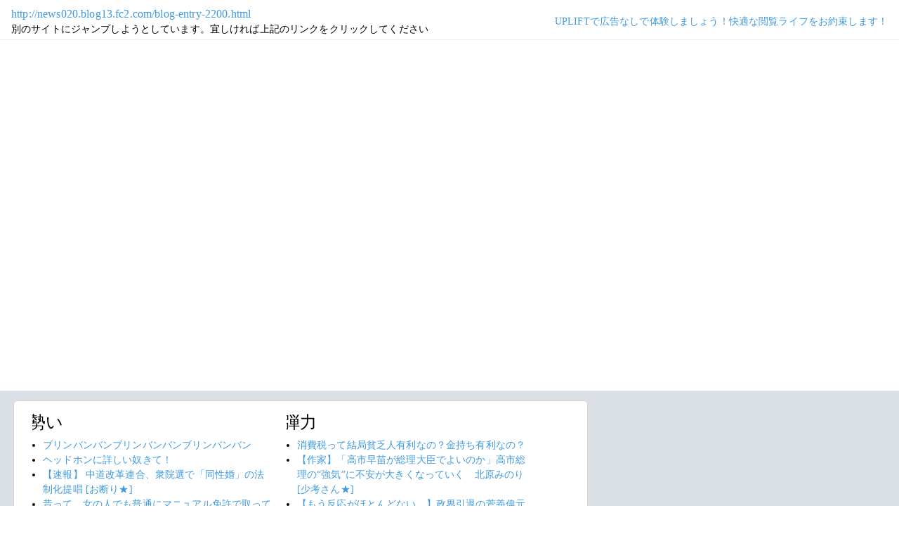

--- FILE ---
content_type: text/html; charset=shift_jis
request_url: https://jump.5ch.net/?news020.blog13.fc2.com/blog-entry-2200.html
body_size: 6190
content:

 <!DOCTYPE html>
<html lang="ja">
<head>
<!--<script type="text/javascript" charset="UTF-8" src="//j.microad.net/js/compass.js" onload="new microadCompass.AdInitializer().initialize();" async></script>-->
<!-- Google tag (gtag.js) -->
<script async src="https://www.googletagmanager.com/gtag/js?id=G-7NQT8916KZ"></script>
<script>
  window.dataLayer = window.dataLayer || [];
  function gtag(){dataLayer.push(arguments);}
  gtag("js", new Date());

  gtag("config", "G-7NQT8916KZ");
</script>
<meta charset="shift_jis">
<META http-equiv=Content-Type content="text/html; charset=shift_jis">
<title>Jump@5ch</title>
<link rel="stylesheet" href="https://5ch.net/css/css/font-awesome.min.css">
<link href="https://5ch.net/vendor/bootstrap/css/bootstrap.min.css" rel="stylesheet">
<link href="https://5ch.net/css/5ch.css" rel="stylesheet">
<script src="https://cdn.browsiprod.com/bootstrap/bootstrap.js" id="browsi-tag" data-pubKey="loki" data-siteKey="gochannel" async></script>
<script src="https://rise.enhance.co.jp/eot.js?eotId=EOT-HMHS8U4W"></script>
<style>
    
    body {
        color: black !important;
        font-family: ArialMT, "Hiragino Kaku Gothic ProN", "繝偵Λ繧ｮ繝手ｧ偵ざ ProN W3" !important;
        letter-spacing: .01em;
        font-size: .9em;
    }

    #top-ads, #bottom-ads {
        background-color: #fff;
        margin: 20px;
    }

    @media (min-width: 1200px){
        .container {
          max-width: 97%;
          padding-right: 0;
          padding-left: 0;
        }

    }

    @media (min-width: 992px){
        .container {
            max-width: 97%;
        }

    }

    @media (max-width: 1111px) {


        #top-ads {
            margin-top: 60px;
        }  
    }

    @media (max-width: 991px) {
        .container {
            max-width: 97%;
        }



        #top-ads {
            margin-top: 65px;
        }  
      
    }

    @media (max-width: 840px) {


        #top-ads {
            margin-top: 70px;
        }  
    }

    @media screen and (max-width: 720px) {


        #top-ads {
            margin-top: 110px;
        }  
    }

    @media screen and (max-width: 600px) {


        .url-redirect, .warning-text{
            width: 83%!important;
            
        }    

        #top-ads {
            margin-top: 130px;
        }  
    }

    @media screen and (max-width: 480px) {


        .url-redirect, .warning-text{
            width: 83%!important;
            
        }


        #top-ads {
            margin-top: 140px;
        }

    }

    @media (min-width: 768px){
        .col-md-3 {
            max-width: unset;
        }
    }

    .url-redirect{
        font-size: 1.1em;
        word-wrap: break-word;
    }

    .warning-text{
        word-wrap: break-word;
    }

    .card-body {
      /*padding: 0;*/
      padding:.62rem .8rem
    }

    .card {
        /*background-color: unset!important;*/
        border: unset!important;
        height:700px;
        /*position: absolute;*/
    }

    .post-item-box ul, .threads ul {
        list-style: disc;
    }

    .post-item-box {
      padding: 0px 40px 20px 40px!important;
      display: flex;
    }

    .post-item-box .h4, .post-item-box h4 {
      font-size: 1.5rem;
      margin-left: -20px;
      margin-top: 30px;
    }

    div#stick-bottom-ads {
        position: fixed;
        width: 50%;
        bottom: 10px;
    } 


    footer#footer-area{
        border-top: 1px solid #dae0e6;
    }

    .footer-text{
        width:100%;text-align:center;color:green;
    }




</style>
</head>
<body class="ch5-body ">
    <nav class="navbar navbar-expand-lg navbar-dark bg-light fixed-top">
        <div class="container">

            <div class="">
                <div class="url-redirect">
                    <a rel="noopener noreferrer nofollow" href="http://news020.blog13.fc2.com/blog-entry-2200.html">http://news020.blog13.fc2.com/blog-entry-2200.html</a>
                </div>
                <div class="warning-text">
                    別のサイトにジャンプしようとしています。宜しければ上記のリンクをクリックしてください
                </div>
            </div>

            

            <div class="collapses navbar-collapses" id="navbarResponsive">
                
                <ul class="navbar-nav ml-auto">
                <li class="nav-item">
                    <div class="right_header_links">
                        <a href="https://uplift.5ch.net/" target="_blank">UPLIFTで広告なしで体験しましょう！快適な閲覧ライフをお約束します！</a>
                    </div>
                </li>
                </ul>
            </div>

        </div>
    </nav>


    



    <div id="main-content-box">
        <div class="container">
            <div class="row">

                <div class="col-lg-8">
                    <div class="post-item-box">
                            <div style='overflow-x:hidden;max-width:48%;float:left;margin-right: 35px;padding-left:15px;margin-top: -14px;margin-left: -14px;'><h4>勢い</h4><ul class="threads"><li class="thread"><a href="https://mi.5ch.net/test/read.cgi/news4vip/1769087158/l50">ブリンバンバンブリンバンバンブリンバンバン </a></li><li class="thread"><a href="https://mi.5ch.net/test/read.cgi/news4vip/1769087128/l50">ヘッドホンに詳しい奴きて！ </a></li><li class="thread"><a href="https://asahi.5ch.net/test/read.cgi/newsplus/1769085519/l50">【速報】 中道改革連合、衆院選で「同性婚」の法制化提唱  [お断り★]</a></li><li class="thread"><a href="https://mi.5ch.net/test/read.cgi/news4vip/1769087055/l50">昔って、女の人でも普通にマニュアル免許で取ってたんだよな・・・ </a></li><li class="thread"><a href="https://asahi.5ch.net/test/read.cgi/newsplus/1769074634/l50">【政治】健康問題を理由に議員辞職した山本太郎氏、&amp;quot;直前までスリランカでサーフィン休暇&amp;quot;  [あずささん★]</a></li><li class="thread"><a href="https://asahi.5ch.net/test/read.cgi/newsplus/1769085961/l50">「持たざる者はこれまで以上に虐げられる」…高市自民が総選挙圧勝で待ち受ける“恐怖のシナリオ”  [ぐれ★]</a></li><li class="thread"><a href="https://mi.5ch.net/test/read.cgi/news4vip/1769086959/l50">今期の覇権アニメってメダリスト一択すぎじゃね？ </a></li><li class="thread"><a href="https://mi.5ch.net/test/read.cgi/news4vip/1769086931/l50">ドラえもんの道具は、全て使い方次第で犯罪できる説 </a></li><li class="thread"><a href="https://asahi.5ch.net/test/read.cgi/newsplus/1769082545/l50">ダボスで日本企業・政府へ「長期金利や財政・選挙の」質問多数、「トラスショック」日本版とみる向きも  [蚤の市★]</a></li><li class="thread"><a href="https://mi.5ch.net/test/read.cgi/news4vip/1769086811/l50">多分一生やらないゲームゆうて毛 </a></li><li class="thread"><a href="https://mi.5ch.net/test/read.cgi/news4vip/1769086403/l50">車種適当に挙げてけ、俺が乗ってる奴を透視する </a></li><li class="thread"><a href="https://asahi.5ch.net/test/read.cgi/newsplus/1769086732/l50">連合、中道改革連合が「政権与党に代わる新たな選択肢」…国民民主との「股裂き」は解消されず  [煮卵★]</a></li><li class="thread"><a href="https://asahi.5ch.net/test/read.cgi/newsplus/1769084004/l50">【静岡】高校生がダンプカーにひかれ死亡　高校生は自転車で横断歩道を横断中　ダンプカーが左折時に巻き込む　運転手を現行犯逮捕　磐田  [ぐれ★]</a></li><li class="thread"><a href="https://mi.5ch.net/test/read.cgi/news4vip/1769087017/l50">彼女募集 </a></li><li class="thread"><a href="https://asahi.5ch.net/test/read.cgi/newsplus/1769079475/l50">【チームみらい】安野党首が公約発表「消費税減税より社会保険料下げる。消費税率は今のまま」「高額療養費の負担上限額引き上げ反対」  [樽悶★]</a></li><li class="thread"><a href="https://mi.5ch.net/test/read.cgi/news4vip/1769086859/l50">音って音速超えるのは可能なんだっけ？元の音速の定義条件からは離れないものとして </a></li><li class="thread"><a href="https://hayabusa9.5ch.net/test/read.cgi/mnewsplus/1769066654/l50">「東京の人冷たい」「千葉県はオラついてる」県民性ってほんとにあると思う？地元を離れて感じた『性格の違い』に共感の声  [muffin★]</a></li><li class="thread"><a href="https://mi.5ch.net/test/read.cgi/news4vip/1769086835/l50">児童ポルノ動画所持の疑いで逮捕←これ系のニュースあるけどさ </a></li><li class="thread"><a href="https://asahi.5ch.net/test/read.cgi/newsplus/1769067228/l50">原口一博氏ギブアップ「ゆうこく連合」政党要件満たせず「私の力不足」  [ぐれ★]</a></li><li class="thread"><a href="https://mi.5ch.net/test/read.cgi/news4vip/1769086809/l50">【画像】おちち、汗をかかないことが証明される・・・ </a></li><li class="thread"><a href="https://mi.5ch.net/test/read.cgi/news4vip/1769086768/l50">塩畑綾香です </a></li><li class="thread"><a href="https://mi.5ch.net/test/read.cgi/news4vip/1769086714/l50">妹がレイプされながら帰ってきた…… </a></li><li class="thread"><a href="https://mi.5ch.net/test/read.cgi/news4vip/1769086500/l50">明日納車でワロタ </a></li><li class="thread"><a href="https://mi.5ch.net/test/read.cgi/news4vip/1769086335/l50">食欲、性欲、睡眠欲←１０で割振れ </a></li><li class="thread"><a href="https://asahi.5ch.net/test/read.cgi/newsplus/1769079203/l50">いじめ重大事態認定、栃木　高校トイレの暴行動画  [どどん★]</a></li><li class="thread"><a href="https://mi.5ch.net/test/read.cgi/news4vip/1769086606/l50">モーニング娘。で誰好きだった？ </a></li><li class="thread"><a href="https://mi.5ch.net/test/read.cgi/news4vip/1769079523/l50">俺「プログラミングできるよ」　友「すげえ！スマホアプリ作れる！？」　俺「作れないよ」　友「え？」 </a></li><li class="thread"><a href="https://mi.5ch.net/test/read.cgi/news4vip/1769084330/l50">介護で悩んでる奴らいる？ </a></li><li class="thread"><a href="https://mi.5ch.net/test/read.cgi/news4vip/1769086370/l50">ホモなんだけど質問ある？ </a></li><li class="thread"><a href="https://mi.5ch.net/test/read.cgi/news4vip/1769084457/l50">消費税って結局貧乏人有利なの？金持ち有利なの？ </a></li><li class="thread"><a href="https://mi.5ch.net/test/read.cgi/news4vip/1769086729/l50">ばっかもーん、そいつが </a></li><li class="thread"><a href="https://asahi.5ch.net/test/read.cgi/newsplus/1769079869/l50">【AI】ChatGPTの“本音”が分かる？　「私があなたをどう扱ってきたか画像にして」と指示する遊びが流行  [煮卵★]</a></li><li class="thread"><a href="https://mi.5ch.net/test/read.cgi/news4vip/1769086652/l50">シュタルク「アウラ、今すぐちんぽしゃぶれ」アウラ「は、はあ？なんで私がアンタのくっさいちんぽをしゃぶらないといけないのわよ」 </a></li><li class="thread"><a href="https://mi.5ch.net/test/read.cgi/news4vip/1769084542/l50">捨てメアドって </a></li><li class="thread"><a href="https://mi.5ch.net/test/read.cgi/news4vip/1769086334/l50">予備校時代の東大コースに通ってたやつの末路 </a></li><li class="thread"><a href="https://mi.5ch.net/test/read.cgi/news4vip/1769086179/l50">主人公が女装する漫画アニメって無いよな </a></li><li class="thread"><a href="https://hayabusa9.5ch.net/test/read.cgi/mnewsplus/1769077189/l50">【作家】「高市早苗が総理大臣でよいのか」高市総理の“強気”に不安が大きくなっていく　北原みのり  [少考さん★]</a></li><li class="thread"><a href="https://mi.5ch.net/test/read.cgi/news4vip/1769086523/l50">「ラ・ムーにイタリア産の高級チョコレート売っている」けど、『貧困層ターゲット』なのに何で？ </a></li><li class="thread"><a href="https://asahi.5ch.net/test/read.cgi/newsplus/1769068378/l50">【もう反応がほとんどない…】政界引退の菅義偉元首相、接待疑惑のロン毛長男ではなく「かばん持ち」から始めた叩き上げの秘書を後継指名  [ぐれ★]</a></li><li class="thread"><a href="https://mi.5ch.net/test/read.cgi/news4vip/1769086463/l50">「美作」←あのシリーズの新作！？ </a></li><li class="thread"><a href="https://hayabusa9.5ch.net/test/read.cgi/mnewsplus/1769066834/l50">れいわ新選組代表の山本太郎はどんな俳優だったのか？  [muffin★]</a></li></ul></div><div style='overflow-x:hidden;max-width:48%;float:left;margin-right: 35px;padding-left:15px;margin-top: -14px;margin-left: -14px;'><h4>弾力</h4><ul class="threads"><li class="thread"><a href="https://mi.5ch.net/test/read.cgi/news4vip/1769084457/l50">消費税って結局貧乏人有利なの？金持ち有利なの？ </a></li><li class="thread"><a href="https://hayabusa9.5ch.net/test/read.cgi/mnewsplus/1769077189/l50">【作家】「高市早苗が総理大臣でよいのか」高市総理の“強気”に不安が大きくなっていく　北原みのり  [少考さん★]</a></li><li class="thread"><a href="https://asahi.5ch.net/test/read.cgi/newsplus/1769068378/l50">【もう反応がほとんどない…】政界引退の菅義偉元首相、接待疑惑のロン毛長男ではなく「かばん持ち」から始めた叩き上げの秘書を後継指名  [ぐれ★]</a></li><li class="thread"><a href="https://mi.5ch.net/test/read.cgi/news4vip/1769086566/l50">龍が如く維新極評判悪いけどすごく面白いけどな </a></li><li class="thread"><a href="https://mi.5ch.net/test/read.cgi/news4vip/1769084311/l50">夜にお風呂入らないのにハマってる </a></li><li class="thread"><a href="https://mi.5ch.net/test/read.cgi/news4vip/1769082032/l50">フリーレンにミセスグリーンアップル全然合わないじゃん </a></li><li class="thread"><a href="https://mi.5ch.net/test/read.cgi/news4vip/1769085978/l50">生牡蠣には天狗舞って酒が合うらしいな </a></li><li class="thread"><a href="https://mi.5ch.net/test/read.cgi/news4vip/1769084202/l50">死にたいなら死ねとはいうけどさ </a></li><li class="thread"><a href="https://mi.5ch.net/test/read.cgi/news4vip/1769085317/l50">万引きJC「すいません！許してください！なんでもしますから！」←に対する最適な答え </a></li><li class="thread"><a href="https://hayabusa9.5ch.net/test/read.cgi/mnewsplus/1769037297/l50">反町隆史　“人生初”路線バスの運賃支払い「すごいね。バスってこうやって降りるんだ」  [征夷大将軍★]</a></li><li class="thread"><a href="https://mi.5ch.net/test/read.cgi/news4vip/1769086506/l50">ぼく大統領、非処女がアイドル活動を行うことを禁止する大統領令を発動 </a></li><li class="thread"><a href="https://mi.5ch.net/test/read.cgi/news4vip/1769030924/l50">VIPでウマ娘 </a></li><li class="thread"><a href="https://hayabusa9.5ch.net/test/read.cgi/mnewsplus/1769079779/l50">【サッカー】田中碧が森塾の公式アンバサダーに就任「中学生のときに森塾に通い、サッカーと勉強の両立に向き合ってきました」  [ゴアマガラ★]</a></li><li class="thread"><a href="https://mi.5ch.net/test/read.cgi/news4vip/1769084519/l50">常にネガティブな思考を変えたい </a></li><li class="thread"><a href="https://hayabusa9.5ch.net/test/read.cgi/mnewsplus/1769069254/l50">昭和の劇場版『聖闘士星矢』はなぜファンに愛されるのか？ オリジナル要素満載でも「大絶賛」される理由  [muffin★]</a></li><li class="thread"><a href="https://hayabusa9.5ch.net/test/read.cgi/mnewsplus/1769079055/l50">【サッカー】名門マンチェスター・ユナイテッド、ドラマ化へ　『ジョン・ウィック』ライオンズゲートが企画開発  [ゴアマガラ★]</a></li><li class="thread"><a href="https://mi.5ch.net/test/read.cgi/news4vip/1769077430/l50">(´･ω･`)これはとある冒険譚 </a></li><li class="thread"><a href="https://mi.5ch.net/test/read.cgi/news4vip/1769083380/l50">みんなはどこのメーカーの下着使ってる？ </a></li><li class="thread"><a href="https://mi.5ch.net/test/read.cgi/news4vip/1769083476/l50">おっぱい見たい </a></li><li class="thread"><a href="https://hayabusa9.5ch.net/test/read.cgi/mnewsplus/1769005136/l50">「水ダウ」異例の生放送企画に賛否…きしたかの高野の高飛び込みリベンジ　ネット様々「さすが水ダウ」「可哀想」「令和に大丈夫？」  [冬月記者★]</a></li><li class="thread"><a href="https://hayabusa9.5ch.net/test/read.cgi/mnewsplus/1769066729/l50">「それ言わなあかん？」と批判も…前山剛久　元恋人・神田沙也加さんの“個人情報”暴露が物議「どれだけ傷をえぐれば気が済むのか」  [muffin★]</a></li><li class="thread"><a href="https://asahi.5ch.net/test/read.cgi/newsplus/1769083376/l50">【自治体システム標準化】迷走　強まる外資依存、費用はなんと増加  [蚤の市★]</a></li><li class="thread"><a href="https://mi.5ch.net/test/read.cgi/news4vip/1769085490/l50">ChatGPTで生成した絵の女の子を裸にするにはどうしたらいいの？？ </a></li><li class="thread"><a href="https://mi.5ch.net/test/read.cgi/news4vip/1769085368/l50">いま配信中の大手４大箱VTuber </a></li><li class="thread"><a href="https://mi.5ch.net/test/read.cgi/news4vip/1769086063/l50">【マジガチ】公明党（中国改革連合）の斉藤さんと知り合いだけど </a></li><li class="thread"><a href="https://mi.5ch.net/test/read.cgi/news4vip/1769084923/l50">「強くてこわい日本」自民維新参政 </a></li><li class="thread"><a href="https://tanuki.5ch.net/test/read.cgi/livebase/1769054974/l50">巨専】 </a></li><li class="thread"><a href="https://mi.5ch.net/test/read.cgi/news4vip/1769070753/l50">お絵描きAIくん、イカれたメンバーを紹介するぜ！　可愛い女の子も作れる </a></li><li class="thread"><a href="https://hayabusa9.5ch.net/test/read.cgi/mnewsplus/1768996217/l50">【五輪】スノーボード平野歩夢は複数箇所の骨折と打撲の診断　スキー連盟が発表  [王子★]</a></li><li class="thread"><a href="https://mi.5ch.net/test/read.cgi/news4vip/1768896109/l50">【マギレコ】VIPでマギアレコード＆マギアエクセドラ【まどドラ】 </a></li><li class="thread"><a href="https://hayabusa9.5ch.net/test/read.cgi/mnewsplus/1769042068/l50">【政治】「前田智徳氏」衆院選熊本２区で参政党が立候補発表しＸ騒然「赤ヘルにオレンジは似合わない」「同姓同名かよ焦ったー」 [ＴＨＥ　ＦＵＲＹφ★]</a></li><li class="thread"><a href="https://.5ch.net/test/read.cgi///l50"></a></li><li class="thread"><a href="https://.5ch.net/test/read.cgi///l50"></a></li><li class="thread"><a href="https://.5ch.net/test/read.cgi///l50"></a></li><li class="thread"><a href="https://.5ch.net/test/read.cgi///l50"></a></li><li class="thread"><a href="https://.5ch.net/test/read.cgi///l50"></a></li><li class="thread"><a href="https://.5ch.net/test/read.cgi///l50"></a></li><li class="thread"><a href="https://.5ch.net/test/read.cgi///l50"></a></li><li class="thread"><a href="https://.5ch.net/test/read.cgi///l50"></a></li><li class="thread"><a href="https://.5ch.net/test/read.cgi///l50"></a></li><li class="thread"><a href="https://.5ch.net/test/read.cgi///l50"></a></li></ul></div>
                     </div>
                </div>

                

            </div>
        </div>
    </div>


    

    

    <footer class="py-5 bg-light" id="footer-area">
        <div class="container">
            <p class="m-0 text-center text-dark content">
                <div class="footer-text"><strong>Cipher Simian ★</strong></div>
            </p>
        </div>
    </footer>

    <script src="https://5ch.net/vendor/jquery/jquery.min.js"></script>
    <script src="https://5ch.net/vendor/bootstrap/js/bootstrap.bundle.min.js"></script>

<!--<script type="text/javascript" charset="UTF-8" src="//j.microad.net/js/compass.js" onload="new microadCompass.AdInitializer().initialize();"></script>-->
<script defer src="https://static.cloudflareinsights.com/beacon.min.js/vcd15cbe7772f49c399c6a5babf22c1241717689176015" integrity="sha512-ZpsOmlRQV6y907TI0dKBHq9Md29nnaEIPlkf84rnaERnq6zvWvPUqr2ft8M1aS28oN72PdrCzSjY4U6VaAw1EQ==" data-cf-beacon='{"version":"2024.11.0","token":"e4c5c0d5c04c433485715e1034f8da46","r":1,"server_timing":{"name":{"cfCacheStatus":true,"cfEdge":true,"cfExtPri":true,"cfL4":true,"cfOrigin":true,"cfSpeedBrain":true},"location_startswith":null}}' crossorigin="anonymous"></script>
</body>
</html>

        